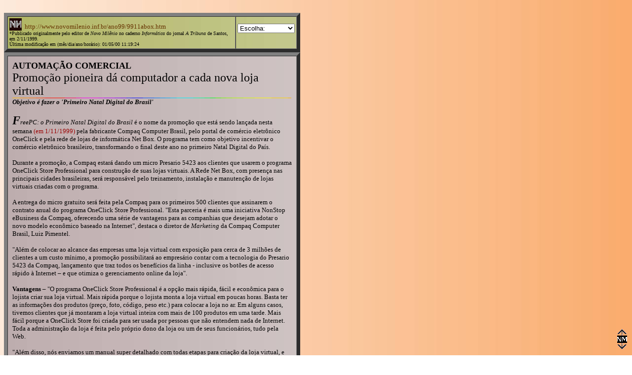

--- FILE ---
content_type: text/html
request_url: https://novomilenio.inf.br/ano99/9911abox.htm
body_size: 4709
content:
<!doctype html public "-//w3c//dtd html 4.0 transitional//en">
<html>
<head>
   <meta http-equiv="Content-Type" content="text/html; charset=iso-8859-1">
   <meta name="Author" content="Carlos Pimentel Mendes">
   <meta name="GENERATOR" content="Mozilla/4.51 [pt] (Win98; I) [Netscape]">
   <title>Novo Mil&ecirc;nio: AUTOMA&Ccedil;&Atilde;O COMERCIAL - Promo&ccedil;&atilde;o pioneira d&aacute; computador a cada nova loja virtual</title>
<script language="JavaScript">
<!--
function Escolher(s)
{       var d = s.options[s.selectedIndex].value;
        window.location.href = d;
        s.selectedIndex=0;
        }
//-->
</script>
</head>
<body text="#000000" bgcolor="#FFFFFF" link="#0000FF" vlink="#800080" alink="#FF0000" background="../imagens/fundonmm.jpg" nosave onload="init()">
&nbsp;
<table BORDER=0 CELLSPACING=0 CELLPADDING=0 WIDTH="800" >
<tr>
<td WIDTH="600">
<table BORDER=7 CELLSPACING=0 CELLPADDING=3 WIDTH="600" BACKGROUND="../imagens/fundonmx.jpg" NOSAVE >
<tr>
<td VALIGN=CENTER WIDTH="500"><a href="http://www.novomilenio.inf.br" target="_top"><img SRC="../imagens/esdanim.gif" ALT="Clique aqui para voltar à página inicial" NOSAVE BORDER=0 height=25 width=25 align=ABSBOTTOM></a><font face="Verdana"><font color="#663300"><font size=-1>&nbsp;
http://www.novomilenio.inf.br/ano99/9911abox.htm</font></font></font>
<br><font face="Verdana"><font color="#000000"><font size=-2>*Publicado
originalmente pelo editor de <i>Novo Mil&ecirc;nio</i> no caderno <i>Inform&aacute;tica</i>
do jornal <i>A Tribuna</i> de Santos, em 2/11/1999.</font></font></font>
<br><font face="Verdana"><font color="#000000"><font size=-2>&Uacute;ltima
modifica&ccedil;&atilde;o em (m&ecirc;s/dia/ano/hor&aacute;rio): 01/05/00
11:19:24</font></font></font></td>

<td ALIGN=CENTER VALIGN=CENTER WIDTH="100"><form method="POST"><select name="quickbar" size="1" onchange="Escolher(this);"><option><font face="Verdana"><font size=-1>Escolha:</option><option value="../fixos/agenda.htm">Agenda</option><option value="../fixos/alerta.htm">Alerta</option><option value="../fixos/aplica.htm">Aplicativos</option><option value="../fixos/arquivo.htm">Arquivo</option><option value="../fixos/artigos.htm">Artigos</option><option value="../fixos/bips.htm">Bips</option><option value="../fixos/dicas.htm">Dicas</option><option value="../fixos/diversao.htm">Divers&atilde;o&nbsp;</option><option value="../fixos/especiais.htm">Especiais</option><option value="../fixos/games.htm">Games</option><option value="../fixos/glossario.htm">Gloss&aacute;rio</option><option value="../humor/humor.htm">Humor</option><option value="../fixos/leitura.htm">Leitura</option><option value="../fixos/multimid.htm">Multim&iacute;dia</option><option value="../fixos/negocios.htm">Neg&oacute;cios</option><option value="../fixos/newtech.htm">NewTech</option><option value="../fixos/noticias.htm">Not&iacute;cias&nbsp;</option><option value="../porto/porto.htm">Porto
de Santos</option><option value="../santos/santos.htm">Santos</option><option value="../fixos/telecom.htm">Telecom</option><option value="../fixos/urgente.htm">Urgente</option><option value="../fixos/vinculos.htm">V&iacute;nculos</option><option value="../pimentel.htm">P&aacute;g.Principal</font></font></option></select></form></td>
</tr>
</table>

<table BORDER=7 CELLSPACING=0 CELLPADDING=9 WIDTH="600" BACKGROUND="../imagens/fundonmv.jpg" NOSAVE >
<tr>
<td><b><font face="Verdana"><font size=+1>AUTOMA&Ccedil;&Atilde;O COMERCIAL</font></font></b>
<br><font face="Verdana"><font size=+2>Promo&ccedil;&atilde;o pioneira
d&aacute; computador a cada nova loja virtual&nbsp;</font></font>
<br><img SRC="../imagens/colorbar.gif" NOSAVE height=1 width=565>
<br><b><i><font face="Verdana"><font size=-1>Objetivo &eacute; fazer o
'Primeiro Natal Digital do Brasil'</font></font></i></b>
<p><i><font face="Verdana"><b><font size=+2>F</font></b><font size=-1>reePC:
o Primeiro Natal Digital do Brasil</font></font></i><font face="Verdana"><font size=-1>
&eacute; o nome da promo&ccedil;&atilde;o que est&aacute; sendo lan&ccedil;ada
nesta semana <font color="#990000">(em 1/11/1999)</font> pela fabricante
Compaq Computer Brasil, pelo portal de com&eacute;rcio eletr&ocirc;nico
OneClick e pela rede de lojas de inform&aacute;tica Net Box. O programa
tem como objetivo incentivar o com&eacute;rcio eletr&ocirc;nico brasileiro,
transformando o final deste ano no primeiro Natal Digital do Pa&iacute;s.&nbsp;</font></font><font face="Verdana"><font size=-1></font></font>
<p><font face="Verdana"><font size=-1>Durante a promo&ccedil;&atilde;o,
a Compaq estar&aacute; dando um micro Presario 5423 aos clientes que usarem
o programa OneClick Store Professional para constru&ccedil;&atilde;o de
suas lojas virtuais. A Rede Net Box, com presen&ccedil;a nas principais
cidades brasileiras, ser&aacute; respons&aacute;vel pelo treinamento, instala&ccedil;&atilde;o
e manuten&ccedil;&atilde;o de lojas virtuais criadas com o programa.</font></font><font face="Verdana"><font size=-1></font></font>
<p><font face="Verdana"><font size=-1>A entrega do micro gratuito ser&aacute;
feita pela Compaq para os primeiros 500 clientes que assinarem o contrato
anual do programa OneClick Store Professional. "Esta parceria &eacute;
mais uma iniciativa NonStop eBusiness da Compaq, oferecendo uma s&eacute;rie
de vantagens para as companhias que desejam adotar o novo modelo econ&ocirc;mico
baseado na Internet", destaca o diretor de <i>Marketing</i> da Compaq Computer
Brasil, Luiz Pimentel.</font></font><font face="Verdana"><font size=-1></font></font>
<p><font face="Verdana"><font size=-1>"Al&eacute;m de colocar ao alcance
das empresas uma loja virtual com exposi&ccedil;&atilde;o para cerca de
3 milh&otilde;es de clientes a um custo m&iacute;nimo, a promo&ccedil;&atilde;o
possibilitar&aacute; ao empres&aacute;rio contar com a tecnologia do Presario
5423 da Compaq, lan&ccedil;amento que traz todos os benef&iacute;cios da
linha - inclusive os bot&otilde;es de acesso r&aacute;pido &agrave; Internet
– e que otimiza o gerenciamento online da loja".</font></font>
<p><font face="Verdana"><font size=-1><b>Vantagens</b> – "O programa OneClick
Store Professional &eacute; a op&ccedil;&atilde;o mais r&aacute;pida, f&aacute;cil
e econ&ocirc;mica para o lojista criar sua loja virtual. Mais r&aacute;pida
porque o lojista monta a loja virtual em poucas horas. Basta ter as informa&ccedil;&otilde;es
dos produtos (pre&ccedil;o, foto, c&oacute;digo, peso etc.) para colocar
a loja no ar. Em alguns casos, tivemos clientes que j&aacute; montaram
a loja virtual inteira com mais de 100 produtos em uma tarde. Mais f&aacute;cil
porque a OneClick Store foi criada para ser usada por pessoas que n&atilde;o
entendem nada de Internet. Toda a administra&ccedil;&atilde;o da loja &eacute;
feita pelo pr&oacute;prio dono da loja ou um de seus funcion&aacute;rios,
tudo pela Web.&nbsp;</font></font><font face="Verdana"><font size=-1></font></font>
<p><font face="Verdana"><font size=-1>"Al&eacute;m disso, n&oacute;s enviamos
um manual super detalhado com todas etapas para cria&ccedil;&atilde;o da
loja virtual, e ainda oferecemos treinamento gratuito em todos centros
de treinamento Bit Company (60 unidades) e assessoria completa para montagem
da loja na rede de lojas Net Box (170 unidades). E mais econ&ocirc;mica
porque construir uma loja virtual custa muito caro: no m&iacute;nimo, o
lojista desembolsa R$ 5 a 10 mil para um programador criar sua loja virtual,
sem contar o tempo gasto com diversas reuni&otilde;es para definir o projeto.
A OneClick Store custa apenas R$ 495 para instala&ccedil;&atilde;o e mais
R$ 245 por m&ecirc;s de manuten&ccedil;&atilde;o, no contrato anual", explica
o presidente da OneClick, Pedro Mello.</font></font><font face="Verdana"><font size=-1></font></font>
<p><font face="Verdana"><font size=-1>A promo&ccedil;&atilde;o "FreePC"
est&aacute; dispon&iacute;vel desde ontem <font color="#990000">(1/11/1999)
</font>nos canais Compaq atrav&eacute;s do <a href="http://www.compaqfacil.com.br">Compaq
F&aacute;cil</a>, no telefone 0800.153015, na <a href="http://www.oneclick.com.br">OneClick</a>,
no telefone (0**11) 870-0868, no site do <a href="http://www.freepc.com.br">FreePC</a>
e em toda rede de lojas <a href="http://www.netbox.com.br">Net Box</a>.</font></font><font face="Verdana"><font size=-1></font></font>
<p><font face="Verdana"><font size=-1>"Para n&oacute;s, o acordo fechado
com a OneClick para comercializa&ccedil;&atilde;o do programa OneClick
Store e lan&ccedil;amento do FreePC pela rede Net Box &eacute; o mais importante
acontecimento de 1999. Encontramos a solu&ccedil;&atilde;o de com&eacute;rcio
eletr&ocirc;nico mais econ&ocirc;mica, r&aacute;pida e segura de ser instalada
e administrada. Al&eacute;m disso, a OneClick marca um momento importante
da rede Net Box, pois estamos redirecionando nossos esfor&ccedil;os para
a &aacute;rea de servi&ccedil;os relacionados &agrave; Internet. Com isso,
nos tornamos a primeira grande rede de lojas no Brasil a atender por completo
as empresas que desejam entrar no com&eacute;rcio eletr&ocirc;nico", afirma
Paulo Miguel Fernandes, diretor-presidente da Rede Net Box.</font></font><font face="Verdana"><font size=-1></font></font>
<p><font face="Verdana"><font size=-1>Al&eacute;m dos servi&ccedil;os oferecidos
&agrave;s lojas virtuais, a rede Net Box assinou um acordo in&eacute;dito
com a OneClick para licenciamento do programa OneClick Store em suas unidades
franqueadas. O acordo prev&ecirc; que todas as franquias Net Box usar&atilde;o
o programa OneClick Store para vender pela Internet os produtos e servi&ccedil;os
comercializados pelos franqueados.</font></font><font face="Verdana"><font size=-1></font></font>
<p><b><i><font face="Verdana"><font size=-1>Veja mais:</font></font></i></b>
<br><img SRC="../imagens/ball.gif" HSPACE=5 NOSAVE height=10 width=10><b><font face="Verdana"><font size=-1><a href="9911abo1.htm">Net
Box passa a comercializar ampla gama de produtos</a></font></font></b>
<br><img SRC="../imagens/ball.gif" HSPACE=5 NOSAVE height=10 width=10><b><font face="Verdana"><font size=-1><a href="9911abo2.htm">Microtec
tamb&eacute;m fecha acordo com a rede</a></font></font></b>
<br><img SRC="../imagens/ball.gif" HSPACE=5 NOSAVE height=10 width=10><b><font face="Verdana"><font size=-1><a href="9910dbox.htm">Net
Box inicia ofensiva de automa&ccedil;&atilde;o comercial&nbsp; e lojas
virtuais</a></font></font></b>
<br><img SRC="../imagens/ball.gif" HSPACE=5 NOSAVE height=10 width=10><b><font face="Verdana"><font size=-1><a href="9910cbox.htm">Rede
Net Box realiza reuni&atilde;o nacional em Santos</a></font></font></b></td>
</tr>
</table>
</td>

<td WIDTH="200"></td>
</tr>
</table>
<script language="JavaScript" src="../imagens/nmdrift.js"></script>
<link rel="stylesheet" type="text/css" href="../imagens/nm.css">
<p><a NAME="fim"></a>
<div ID="navegador" name="navegador"><script language="JavaScript">
NS4=(document.layers) ? 1 : 0;IE4=(document.all) ? 1 : 0;</script>
&nbsp;
<div ALIGN=right><table BORDER=0 CELLSPACING=0 CELLPADDING=0 WIDTH="20" HEIGHT="45" >
<tr>
<td>
<center><a href="#top"><img SRC="../imagens/nmtop.gif" ALT="Leva para o alto desta página" NOSAVE BORDER=0 height=15 width=20></a></center>
</td>
</tr>

<tr>
<td>
<center><a href="http://www.novomilenio.inf.br" target="_top"><img SRC="../imagens/nm.gif" ALT="Leva para a página inicial de Novo Milênio" NOSAVE BORDER=0 height=15 width=20></a></center>
</td>
</tr>

<tr>
<td>
<center><a href="#fim"><img SRC="../imagens/nmfim.gif" ALT="Leva para o final desta página" NOSAVE BORDER=0 height=15 width=20></a></center>
</td>
</tr>
</table></div>
</div>

</body>
</html>


--- FILE ---
content_type: text/css
request_url: https://novomilenio.inf.br/imagens/nm.css
body_size: 222
content:
#navegador{position:fixed;_position:absolute; visibility: hidden; bottom:10px; right:10px; z-index:999;clip: rect(0,150,150,0);}
